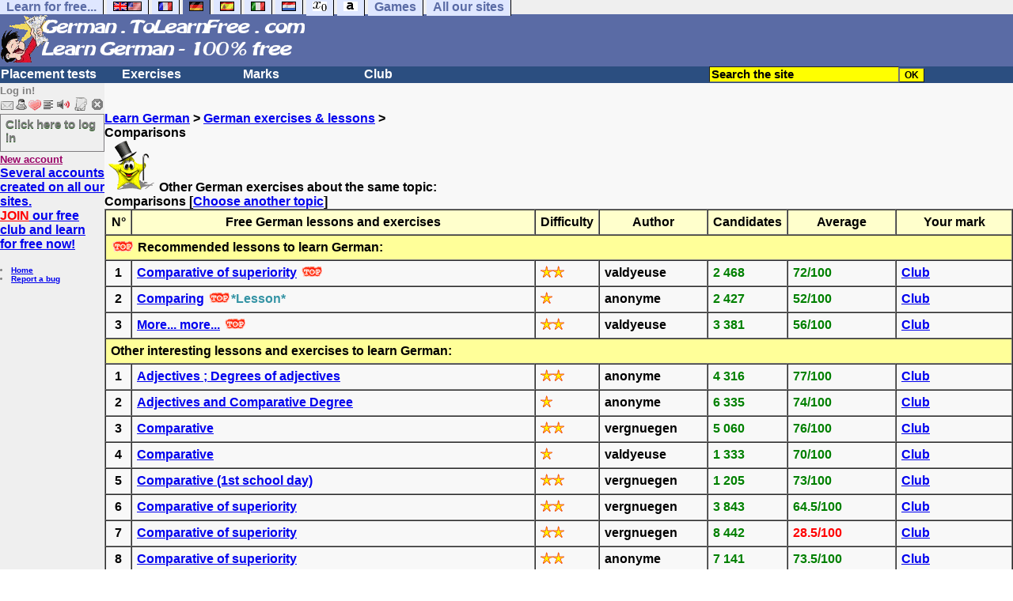

--- FILE ---
content_type: text/html; charset=ISO-8859-1
request_url: https://german.tolearnfree.com/cgi2/myexam/liaison.php?liaison=_comparaison_
body_size: 13386
content:
<!DOCTYPE html><html><HEAD><TITLE>Comparisons-German</TITLE><META name="description" content="German exercises: Comparisons"><meta charset="ISO-8859-1"><meta http-equiv="Content-Language" content="en"><meta name="robots" content="index, follow"><meta name="author" content="Laurent Camus"><meta name="copyright" content="copyright Laurent Camus"><link href="https://plus.google.com/113662910691697681761" rel="publisher" /><LINK REL="SHORTCUT ICON" HREF="https://www.anglaisfacile.com/favicon.ico"><SCRIPT>function EcritCookie3(nom, valeur, expire, chemin, domaine, secure) {document.cookie = nom + "=" + escape(valeur) + ( (expire) ? ";expires=" + expire.toGMTString() : "") + ( (chemin) ? ";path=" + chemin : "") + ( (domaine) ? ";domain=" + domaine : "") + ( (secure) ? ";secure" : "");} var date_exp = new Date ();date_exp.setTime (date_exp.getTime() + (60*60*24*30*1000));EcritCookie3("gomobile","d",date_exp);</SCRIPT><style type="text/css">
<!--
.myButton{height:40px;width:118px;background-color:transparent;border:1px solid #7f7d80;display:inline-block;cursor:pointer;color:#7f7d80;font-family:Arial;font-size:15px;padding:3px 6px;text-decoration:none;text-shadow:0 1px 0 #2f6627}.myButton:hover{background-color:#2a47bd}.myButton:active{position:relative;top:1px}
A:hover { background-color:#FFFF00 }BODY{PADDING-RIGHT:0px;PADDING-LEFT:0px;PADDING-BOTTOM:0px;MARGIN:0px;COLOR:#000;PADDING-TOP:0px;FONT-FAMILY:Verdana,Geneva,Arial,Helvetica,sans-serif;BACKGROUND-COLOR:#fff}IMG{BORDER-TOP-STYLE:none;BORDER-RIGHT-STYLE:none;BORDER-LEFT-STYLE:none;BORDER-BOTTOM-STYLE:none}#header{FONT-WEIGHT:normal;MARGIN:0px;COLOR:#5a6ba5;BACKGROUND-COLOR:#5a6ba5;TEXT-DECORATION:none}#header H1{FONT-WEIGHT:normal;MARGIN:0px;COLOR: #5a6ba5;BACKGROUND-COLOR:#5a6ba5;TEXT-DECORATION:none}#header H2{FONT-WEIGHT:normal;MARGIN:0px;COLOR: #5a6ba5;BACKGROUND-COLOR:#5a6ba5;TEXT-DECORATION:none}#header A{FONT-WEIGHT:normal;MARGIN:0px;COLOR: #5a6ba5;BACKGROUND-COLOR:#5a6ba5;TEXT-DECORATION:none}#header H1{PADDING-RIGHT:10px;PADDING-LEFT:10px;FONT-SIZE:2em;PADDING-BOTTOM:0px;PADDING-TOP:0px;LETTER-SPACING:0.2em}#header H2{PADDING-RIGHT:10px;PADDING-LEFT:10px;FONT-SIZE:1em;PADDING-BOTTOM:10px;PADDING-TOP:0px;LETTER-SPACING:0.1em}#navi H2{DISPLAY:none}#content H2{DISPLAY:none}#preview H2{DISPLAY:none}#contentsidebar H2{DISPLAY:none}#sidebar H2{DISPLAY:none}#footer H2{DISPLAY:none}#navi UL{PADDING-RIGHT:0px;PADDING-LEFT:0px;PADDING-BOTTOM:0em;MARGIN:0px;COLOR:#000;PADDING-TOP:0;LIST-STYLE-TYPE:none;BACKGROUND-COLOR:#efefef}#navi LI{DISPLAY:inline}#navi LI A{BORDER-RIGHT:#000 1px solid;PADDING-RIGHT:0.5em;BORDER-TOP:#000 1px solid;PADDING-LEFT:0.5em;PADDING-BOTTOM:0.2em;COLOR:#5a6ba5;PADDING-TOP:0.2em;BACKGROUND-COLOR:#dfe7ff;TEXT-DECORATION:none}#navi LI A.first{font-weight:bold}#navi LI A:hover{COLOR:#fff;BACKGROUND-COLOR:#5a6ba5}#navi LI A.selected{font-weight:bold;COLOR:#fff;BACKGROUND-COLOR:#5a6ba5}#sidebar{BORDER-RIGHT:#ddd 1px dotted;PADDING-RIGHT:0.5em;MARGIN-TOP:1em;DISPLAY:inline;PADDING-LEFT:0.5em;FLOAT:left;PADDING-BOTTOM:0em;WIDTH:15em;PADDING-TOP:0em}#contentsidebar{PADDING-RIGHT:1em;PADDING-LEFT:1em;PADDING-BOTTOM:1em;MARGIN-LEFT:240px;PADDING-TOP:1em}#content{PADDING-RIGHT:1em;PADDING-LEFT:1em;PADDING-BOTTOM:1em;PADDING-TOP:1em}#navig{BORDER-TOP:#e79810 1px solid;BACKGROUND:#2b4e80;COLOR:white;PADDING-TOP:3px;HEIGHT:20px}#navig FORM{DISPLAY:inline}#navig FORM INPUT{HEIGHT:14px}#navig A{COLOR:white}#navigRight{DISPLAY:inline;FONT-WEIGHT:bold;MARGIN-LEFT:300px}#search{BORDER-TOP-WIDTH:0px;PADDING-RIGHT:5px;DISPLAY:inline;PADDING-LEFT:30px;FONT-WEIGHT:bold;BORDER-LEFT-WIDTH:0px;BORDER-BOTTOM-WIDTH:0px;PADDING-BOTTOM:2px;MARGIN:8px;COLOR:#fff;PADDING-TOP:5px;HEIGHT:20px;BORDER-RIGHT-WIDTH:0px}#search A{COLOR:white}}.navracine{ font-weight:bold; letter-spacing:0px}#menu1,#menu1 ul{ padding:0; margin:0; list-style-type:none}#menu1 a{ display:block; width:150px; background:#2b4e80; padding:1px; color:white; text-decoration:none}#menu1 li{ float:left; padding-right:1px; border-bottom:solid 1px #2b4e80}#menu1 li ul { position:absolute; padding-top:1px; left:-999em; width:150px}#menu1 li:hover ul,#menu1 li.sfhover ul{left:auto}#menu1 li ul li a {background:#9CC;color:black;FONT-SIZE:1em;width:320px}#menu1 li a:hover {background:#9CC; color:black}#menu1 li ul li a:hover{background:yellow;color:black}span.spoiler{background:#E0E0E0;color:#E0E0E0}span.spoiler img{visibility:hidden}span.seespoiler{background:transparent;color:#000}span.seespoiler img{visibility:visible}#dhtmltooltip{position:absolute;width:350px;border:2px solid black;padding:2px;background-color:lightyellow;visibility:hidden;z-index:100;filter:progid:DXImageTransform.Microsoft.Shadow(color=gray,direction=135)}--></style><SCRIPT>
function MM_jumpMenu(targ,selObj,restore){ //v3.0
  eval(targ+".location='"+selObj.options[selObj.selectedIndex].value+"'");
  if (restore) selObj.selectedIndex=0;
}
function sfHover(){var e=document.getElementById("menu1").getElementsByTagName("LI");for(var t=0;t<e.length;t++){e[t].onmouseover=function(){this.className+=" sfhover"};e[t].onmouseout=function(){this.className=this.className.replace(new RegExp(" sfhover\\b"),"")}}}function bookmarksite(e,t){if(window.sidebar)window.sidebar.addPanel(e,t,"");else if(window.opera&&window.print){var n=document.createElement("a");n.setAttribute("href",t);n.setAttribute("title",e);n.setAttribute("rel","sidebar");n.click()}else if(document.all)window.external.AddFavorite(t,e)}if(window.attachEvent)window.attachEvent("onload",sfHover)

if(typeof tjsdisable=="undefined")
{
var dL=document;
var ns4=(dL.layers)? true:false;
var ns6=(dL.getElementById)? true:false; 
var ie4=(dL.all)? true:false; 
var ie5=(ie4 && ns6) ? true:false;
var vL=navigator.appVersion.toLowerCase();
X11=(vL.indexOf('x11') > -1);
Mac=(vL.indexOf('mac') > -1);
Agt=navigator.userAgent.toLowerCase()
Ope=(Agt.indexOf('ope') > -1);
Saf=(Agt.indexOf('safari') > -1);
var Click1=false;
var Click2=false;
var otherWindow='no';
var dE;
var s;
var slang='';

var target ='https://translate.google.com/?sl=de&op=translate&tl=en&text=';if (ns4){
window.captureEvents (Event.DRAGDROP | Event.DBLCLICK | Event.MOUSEUP | Event.KEYDOWN);
window.onDragDrop=nsGetInfo;
window.onDblClick=dClk;
window.onMouseUp=mUp;
window.onKeyUp=Key;
}else{
if (ie4||Ope||Saf) {dL.ondblclick=dClk;dL.onmouseup=mUp;dL.onkeyup=Key;}
else dL.addEventListener('dblclick', dClk, false); 
}
function Key(e)
{
var key=ns4?e.which:event.keyCode
if(event)if(event.target)if(event.target.tagName=='input') return true 
if (key==13) dClk(e)
return true;
} 
function mUp(e)
{
if (X11||Mac||Ope){
	if (Click1){Click2=true}
	else {Click1=true; setTimeout("Click1=false;",550);}
}
if (Click2) dClk(e)
return true;
}
function otherWin (hyper) {
hyper.target='otherWin';
if (s=='s'){ hyper.target=ie4?'_main':'_content'}
else{
otherWindow=window.open(hyper.href,'otherWin', 'channelmode=0,scrollbars,resizable,toolbar,width=750,height=632');
if(ie5 || ns4) otherWindow.focus(); 
return false
}
return true
}
}
function letsgo(w) {
if (!w) w="";
if (w!=""){Click2=false;
var l=(slang)?';slang='+slang:'';slang=null
if (dL.f){dL.f.w.value=w;dL.f.submit();}
else{window.open(target+l+encodeURI(w),'letsgo', 'scrollbars,resizable,width=750,height=632,left=0,top=0,screenx=0,screeny=0')}
}
}
function fnGetInfo() {
cursorToCopy();
letsgo(event.dataTransfer.getData("Text"));
}
function dClk(e) {
Click2=true;
var str=null;
if (dL.getSelection) str=dL.getSelection();
else if (dL.selection && dL.selection.createRange)
{
	var range=dL.selection.createRange();
	if (range) str=range.text;
}


if (!str) if (Saf) str=getSelection(); 
if (!str && Ope) {window.open('/trans.php','otherWin', 'scrollbars,resizable,width=750,height=632');Ope=false}
letsgo(str);
return true;
}
function nsGetInfo(e) {
dL.f.w.value=e.data; 
return false;
}
function cursorToCopy() {
event.returnValue=false; 
event.dataTransfer.dropEffect="copy"; 
}
function searchURL(q, d){return '';}
function searchExt(q, d){return '';}
function set_eng_pref(){
eID=1;if (!(dE)) get_pref();if (dE) {eID=dE.selectedIndex};siteID=dE.options[eID].value;set_pref(eID);return siteID;}


function afficher(layer) {if (document.getElementById(layer).style.display == "block"){document.getElementById(layer).style.display="none";} else {document.getElementById(layer).style.display ="block";}}
function lirecetextrait()
{

var dir='en';
d_lnk=document; 
var text=unescape(d_lnk.selection ? d_lnk.selection.createRange().text : (d_lnk.getSelection?d_lnk.getSelection():'')); var text = encodeURI(text);
if(text.length == 0){alert("Our robot can read out all the words you highlight. Please highlight words or sentences and click on this button. The robot will appear in a popup."); return; }


if(text.length >= 1000){ text = text.substring(0,999); } 
window.open('http://text-to-speech.imtranslator.net/speech.asp?url=WMlnk&dir=de&text=' + text).focus(); return;


}

function traduirecetextrait()
{
d_lnk=document; 

var text=unescape(d_lnk.selection ? d_lnk.selection.createRange().text : (d_lnk.getSelection?d_lnk.getSelection():'')); 
if(text.length == 0){alert("To translate a word or a sentence, please highlight this text with your mouse, and click on this button. The translation will appear in a popup."); return; }

window.open('https://translate.google.com/?sl=de&op=translate&tl=en&text=' + text).focus(); return;
}



function sedeconnecter()
{
var answer = confirm("Do you really want to log out?")
	if (answer)
{
window.location.replace("/logout.php");
	}
	else{
return; 
	}

}
</SCRIPT>
<script type="text/javascript" src="https://cache.consentframework.com/js/pa/27147/c/ijWZ4/stub" charset="utf-8"></script><script type="text/javascript" src="https://choices.consentframework.com/js/pa/27147/c/ijWZ4/cmp" charset="utf-8" async></script>
</HEAD>
<body text="#000000" leftmargin="0" topmargin="0" marginwidth="0" marginheight="0" bgcolor="#F8F8F8"><a name="mytop"></a><!--PageHeaderFmt-->
<DIV id=navi>
<UL>
<LI><A class=first href="/free-educational-sites.php" onMouseover="ddrivetip('Our free educational sites')"; onMouseout="hideddrivetip()">Learn for free...</A> 
<LI><A class=first href="//www.tolearnenglish.com/" onMouseover="ddrivetip('Learn English for free')"; onMouseout="hideddrivetip()"><IMG SRC=//www.anglaisfacile.com/images/drapeaux/uk.gif BORDER=0 HEIGHT=12 WIDTH=18><IMG SRC=//www.anglaisfacile.com/images/drapeaux/us.gif BORDER=0 HEIGHT=12 WIDTH=18></A>
<LI><A class=first href="//www.tolearnfrench.com/" onMouseover="ddrivetip('Learn French for free')"; onMouseout="hideddrivetip()"><IMG SRC=//www.anglaisfacile.com/drapfr2.gif BORDER=0 HEIGHT=12 WIDTH=18></A> 
<LI><A class=selected href="http://german.tolearnfree.com/" onMouseover="ddrivetip('Learn German for free')"; onMouseout="hideddrivetip()"><IMG SRC=//www.anglaisfacile.com/images/drapeaux/de.gif BORDER=0 HEIGHT=12 WIDTH=18></A>
<LI><A class=first href="http://spanish.tolearnfree.com/" onMouseover="ddrivetip('Learn Spanish for free')"; onMouseout="hideddrivetip()"><IMG SRC=//www.anglaisfacile.com/images/drapeaux/es.gif BORDER=0 HEIGHT=12 WIDTH=18></A> 
<LI><A class=first href="http://italian.tolearnfree.com/" onMouseover="ddrivetip('Learn Italian for free')"; onMouseout="hideddrivetip()"><IMG SRC=//www.anglaisfacile.com/images/drapeaux/it.gif BORDER=0 HEIGHT=12 WIDTH=18></A>
<LI><A class=first href="http://dutch.tolearnfree.com/" onMouseover="ddrivetip('Learn Dutch for free')"; onMouseout="hideddrivetip()"><IMG SRC=//www.anglaisfacile.com/images/drapeaux/nl.gif BORDER=0 HEIGHT=12 WIDTH=18></A>
<LI><A class=first href="http://maths.tolearnfree.com/" onMouseover="ddrivetip('Learn Maths for free')"; onMouseout="hideddrivetip()"><IMG SRC=//www.anglaisfacile.com/images/drapeaux/maths2.png BORDER=0 HEIGHT=12 WIDTH=18></A> 
<LI><A class=first href="http://typing.tolearnfree.com/" onMouseover="ddrivetip('Learn typing for free')"; onMouseout="hideddrivetip()"><IMG SRC=//www.anglaisfacile.com/free/images/logoclavier.gif BORDER=0 HEIGHT=12 WIDTH=18></A>
<LI><A class=first href="http://games.tolearnfree.com/" onMouseover="ddrivetip('High-quality games')"; onMouseout="hideddrivetip()">Games</A>
<LI><A class=first href="/free-educational-sites.php" onMouseover="ddrivetip('Our free educational sites')"; onMouseout="hideddrivetip()">All our sites</A></UL></DIV></DIV><table width="100%"  border="0" cellspacing="0" cellpadding="0">
<tr bgcolor="#5a6ba5">
<td width="42%"><A HREF=/index.php><img src="/newlogotest2.gif" ALT="Learn german 100% free" TITLE="german" border="0" HEIGHT="62" WIDTH="385"></A></td> <td width="58%"><script type="text/javascript"><!--
google_ad_client = "pub-2783316823351738";
/* 468x60, 29/10/08 */
google_ad_slot = "8273782964";
google_ad_width = 468;
google_ad_height = 60;
//-->
</script>
<script type="text/javascript"
src="http://pagead2.googlesyndication.com/pagead/show_ads.js">
</script></td></tr></table>
<!--/PageHeaderFmt--><!--PageLeftFmt-->

<table width="100%"  border="0" cellspacing="0" cellpadding="0">
<tr bgcolor="#2b4e80"><td width="70%"><B><div class=navracine><ul id=menu1><li><a href=/german-placement-tests.php>Placement tests</a><ul></ul><li><a href=/free-german-lessons/>Exercises</a><ul></ul><li><a href=/correspondants/monlivret.php>Marks</a><ul></ul><li><a href=/correspondants/membres.php>Club</a><ul></ul></DIV></td><td width="30%"><B><FONT COLOR=WHITE><FORM method="GET" action="/correspondants/google.php">
<INPUT TYPE=text style="background-color: #FFFF00; color: #000000; font-weight: bold; border-width: 1px; font-size:11pt" VALUE="Search the site" name="q" size="25" maxlength="255" onFocus="this.value=''"><INPUT type=submit style="background-color: #FFFF00; color: #000000; font-weight: bold; border-width: 1px; font-size:9pt" value="OK">
</td></tr></FORM></table>
<TABLE cellSpacing=0 cellPadding=0 width='100%' border=0><TR>
<TD vAlign=top align=left width=176 bgColor=#efefef><FONT SIZE=2><B><FONT COLOR="GRAY">Log in!<FONT COLOR="BLACK"></FONT SIZE=2><FONT SIZE=1><B><BR><IMG SRC=//www.anglaisfacile.com/labarrenon.gif usemap="#Mapbarreconnecte" WIDTH=130 HEIGHT=17></FONT SIZE>
<map name="Mapbarreconnecte" id="Mapbarreconnecte"><area shape="rect" coords="1,1,19,15" href="javascript:alert('Log in to read your messages');" TITLE="Log in: My messages"/><area shape="rect" coords="20,1,34,15" href="javascript:alert('Log in to access your account');" TITLE="Log in: My account"/><area shape="rect" coords="36,0,53,16" href="/correspondants/favoris.php?fichier=" TITLE="Available:Quick access/Favorites"/><area shape="rect" coords="53,1,69,16" href="javascript:traduirecetextrait();" TITLE="Available:translate this text"/>
<area shape="rect" coords="68,1,90,17" href="javascript:lirecetextrait();" TITLE="Available: read out that text"/>
<area shape="rect" coords="92,-1,110,18" href="javascript:alert('Please log in to add a test');" TITLE="Log in: Add a test"/>
<area shape="rect" coords="112,0,128,16" href="javascript:alert('This button will enable you to log out.');" TITLE="Log in: button to log out."/></map>
<BR><a href="https://german.tolearnfree.com/login.php" class="myButton">Click here to log in</a><BR><A HREF="/correspondants/eclair.php"><FONT COLOR=#990066>New account</FONT><BR><B><FONT SIZE=3><A HREF="/correspondants/eclair.php">Several accounts created on all our sites.<br><font color="RED">JOIN</font> our free club and learn for free now!<BR></FONT SIZE></A></FORM><BR><font face="Verdana, Arial, Helvetica, sans-serif" size="1">
<LI><A class=wikilink href="/">Home</A> 
<LI><a href="/probleme.php">Report a bug</a></form> <BR></LI><BR><EM>
<font color="#FF0080"></a><br></font></font><font face="Verdana, Arial, Helvetica, sans-serif" size="2"><b><font size="1">&nbsp;</font></b></font><font size="1" face="Verdana, Arial, Helvetica, sans-serif"><font color="#FF0000"><b><b><font size="2"><br>
</EM>

</TD><TD vAlign=top align=left width=16 bgColor=#dedeff></TD><TD vAlign=top align=left width="100%" bgColor="#F8F8F8">
<DIV align=left><BR><BR><B><SPAN class=datetext><B><!-- startprint --><main><article>
<script async data-cmp-src="https://pagead2.googlesyndication.com/pagead/js/adsbygoogle.js"></script><A HREF=/>Learn German</A> > <A HREF=/free-german-lessons/>German exercises & lessons</A> > <BR>Comparisons<BR><IMG SRC="//www.anglaisfacile.com/cgi2/myexam/ensavoirplus.gif"> Other German exercises about the same topic: <FONT SIZE=3><BR>Comparisons</FONT> [<A HREF="?liaison=changer">Choose another topic</A>]<table width="100%"  border="1" cellspacing="0" cellpadding="6">
<tr bgcolor="#FFFFCC">
<td width="3%"><div align="center"><b>N&deg;</b></div></td>
<td width="45%"><div align="center"><b>Free German lessons and exercises</b></div></td>
<td width="7%"><div align="center"><b>Difficulty</b></div></td>
<td width="12%"><div align="center"><b>Author</b></div></td>
<td width="8%"><div align="center"><b>Candidates</b></div></td>
<td width="12%"><div align="center"><b>Average</b></div></td>
<td width="13%"><div align="center"><b>Your mark</b></div></td>
</tr> <tr bgcolor="#FFFF99"><td colspan="7"><B><IMG SRC=//www.anglaisfacile.com/free/images/top.gif> Recommended lessons to learn German: </td></tr>
<tr>
<td><CENTER>1</CENTER></td>
<td><B><A HREF=/free-german-lessons/free-german-exercise-124274.php onMouseover="ddrivetip('Dein neuer Freund sieht __ aus als du. (alt) Die Eltern zu den Kindern : &amp;quot;Seid bitte __ ! &amp;quot; (ruhig) Mein Bruder braucht __ Schlaf als ich. (wenig) Fisch schmeckt hier __ als Fleisch. (gut) I...')"; onMouseout="hideddrivetip()">Comparative of superiority</A> <IMG SRC="//www.anglaisfacile.com/free/images/top.gif" WIDTH=30 HEIGHT=13 BORDER=0></td>
<td><IMG SRC=//www.anglaisfacile.com/etoile.gif WIDTH=15 HEIGHT=15><IMG SRC=//www.anglaisfacile.com/etoile.gif WIDTH=15 HEIGHT=15></td>
<td>valdyeuse</td>
<td><FONT COLOR=GREEN>2 468</FONT COLOR></td>
<td><FONT COLOR=green>72/100</FONT COLOR></td>
<TD><A HREF=/correspondants/why.php>Club</A></TD></tr>
<tr>
<td><CENTER>2</CENTER></td>
<td><B><A HREF=/free-german-lessons/free-german-exercise-123787.php onMouseover="ddrivetip('Comparatifs en allemand &nbsp; &nbsp; +: Add &amp;ndash;er&nbsp;to the adjective. Sie ist kleiner als ich.&nbsp; More? Der Film hat mehr Erfolg als gedacht. = Le film a plus de succ&egrave;s que pr&eacute;vu. &nbsp; [der Erfolg = le succ&egrave;s / g...')"; onMouseout="hideddrivetip()">Comparing</A> <IMG SRC="//www.anglaisfacile.com/free/images/top.gif" WIDTH=30 HEIGHT=13 BORDER=0><FONT COLOR=#3594A5>*Lesson*</FONT COLOR></td>
<td><IMG SRC=//www.anglaisfacile.com/etoile.gif WIDTH=15 HEIGHT=15></td>
<td>anonyme</td>
<td><FONT COLOR=GREEN>2 427</FONT COLOR></td>
<td><FONT COLOR=green>52/100</FONT COLOR></td>
<TD><A HREF=/correspondants/why.php>Club</A></TD></tr>
<tr>
<td><CENTER>3</CENTER></td>
<td><B><A HREF=/free-german-lessons/free-german-exercise-124916.php onMouseover="ddrivetip('Mein Freund f&auml;hrt schnell. Er wird gef&auml;hrlich! Je __ mein Freund f&auml;hrt, desto __ wird er. Das Buch ist spannend. Wir lesen es gern.Je __ das Buch ist, desto __ lesen wir es. Meine Schwester verdient v...')"; onMouseout="hideddrivetip()">More... more...</A> <IMG SRC="//www.anglaisfacile.com/free/images/top.gif" WIDTH=30 HEIGHT=13 BORDER=0></td>
<td><IMG SRC=//www.anglaisfacile.com/etoile.gif WIDTH=15 HEIGHT=15><IMG SRC=//www.anglaisfacile.com/etoile.gif WIDTH=15 HEIGHT=15></td>
<td>valdyeuse</td>
<td><FONT COLOR=GREEN>3 381</FONT COLOR></td>
<td><FONT COLOR=green>56/100</FONT COLOR></td>
<TD><A HREF=/correspondants/why.php>Club</A></TD></tr><tr bgcolor="#FFFF99"><td colspan="7"><B>Other interesting lessons and exercises to learn German:</td></tr><tr>
<td><CENTER>1</CENTER></td>
<td><B><A HREF=/free-german-lessons/free-german-exercise-9524.php onMouseover="ddrivetip('  Degrees of adjectives   {14788.gif} Some comparative adjectives have an irregular form Exemple : gut, besser, am besten viel, mehr, am meisten nah, näher, am nächsten   {14788.gif} Some adjectives d...')"; onMouseout="hideddrivetip()">Adjectives ; Degrees of adjectives</A> </td>
<td><IMG SRC=//www.anglaisfacile.com/etoile.gif WIDTH=15 HEIGHT=15><IMG SRC=//www.anglaisfacile.com/etoile.gif WIDTH=15 HEIGHT=15></td>
<td>anonyme</td>
<td><FONT COLOR=GREEN>4 316</FONT COLOR></td>
<td><FONT COLOR=green>77/100</FONT COLOR></td>
<TD><A HREF=/correspondants/why.php>Club</A></TD></tr><tr>
<td><CENTER>2</CENTER></td>
<td><B><A HREF=/free-german-lessons/free-german-exercise-81114.php onMouseover="ddrivetip('Exemples : schön    schön   +   er    =    schönerklein    (petit/e)        =   klein      +  er     =    kleiner Mein Bruder ist __ (klein) als meine Schwester. Wenn ihr die Musik noch __ (laut) mach...')"; onMouseout="hideddrivetip()">Adjectives and Comparative Degree</A> </td>
<td><IMG SRC=//www.anglaisfacile.com/etoile.gif WIDTH=15 HEIGHT=15></td>
<td>anonyme</td>
<td><FONT COLOR=GREEN>6 335</FONT COLOR></td>
<td><FONT COLOR=green>74/100</FONT COLOR></td>
<TD><A HREF=/correspondants/why.php>Club</A></TD></tr><tr>
<td><CENTER>3</CENTER></td>
<td><B><A HREF=/free-german-lessons/free-german-exercise-57514.php onMouseover="ddrivetip('(groß) Claudia ist __ als ihr Bruder. (schwer) Für deutsche Schüler ist Französisch __ als Englisch . (teuer) Ein Haus in der Stadt ist __ als ein Haus auf dem Land. (lustig) Einen Film anzuschauen is...')"; onMouseout="hideddrivetip()">Comparative</A> </td>
<td><IMG SRC=//www.anglaisfacile.com/etoile.gif WIDTH=15 HEIGHT=15><IMG SRC=//www.anglaisfacile.com/etoile.gif WIDTH=15 HEIGHT=15></td>
<td>vergnuegen</td>
<td><FONT COLOR=GREEN>5 060</FONT COLOR></td>
<td><FONT COLOR=green>76/100</FONT COLOR></td>
<TD><A HREF=/correspondants/why.php>Club</A></TD></tr><tr>
<td><CENTER>4</CENTER></td>
<td><B><A HREF=/free-german-lessons/free-german-exercise-110757.php onMouseover="ddrivetip('Find the comparative. Deine Schwester sieht __ als du aus. (alt) Fisch schmeckt hier __ als Fleisch. (gut) Mein Bruder braucht __ Schlaf als ich. (wenig) Ich gehe __ ins Kino als ins Konzert. (gern) I...')"; onMouseout="hideddrivetip()">Comparative</A> </td>
<td><IMG SRC=//www.anglaisfacile.com/etoile.gif WIDTH=15 HEIGHT=15></td>
<td>valdyeuse</td>
<td><FONT COLOR=GREEN>1 333</FONT COLOR></td>
<td><FONT COLOR=green>70/100</FONT COLOR></td>
<TD><A HREF=/correspondants/why.php>Club</A></TD></tr><tr>
<td><CENTER>5</CENTER></td>
<td><B><A HREF=/free-german-lessons/free-german-exercise-100517.php onMouseover="ddrivetip('Der erste Schultag ist oft __ (wichtig) als ein Geburtstag. Die Kinder sind __ (aufgeregt) als ihre Eltern. Sie schlafen in dieser Nacht __ (schlecht) als ihre Geschwister. Am Morgen müssen sie __ (fr...')"; onMouseout="hideddrivetip()">Comparative (1st school day)</A> </td>
<td><IMG SRC=//www.anglaisfacile.com/etoile.gif WIDTH=15 HEIGHT=15><IMG SRC=//www.anglaisfacile.com/etoile.gif WIDTH=15 HEIGHT=15></td>
<td>vergnuegen</td>
<td><FONT COLOR=GREEN>1 205</FONT COLOR></td>
<td><FONT COLOR=green>73/100</FONT COLOR></td>
<TD><A HREF=/correspondants/why.php>Club</A></TD></tr><tr>
<td><CENTER>6</CENTER></td>
<td><B><A HREF=/free-german-lessons/free-german-exercise-62676.php onMouseover="ddrivetip('  Warum glaubst du, dass Christine __ ist als du? (schön) Na los, du Schnecke, ich bin sowieso __ als du! (schnell) Ich mag Paul gern. Er ist viel __ als sein Bruder. (aufmerksam) Prinz ist ein guter ...')"; onMouseout="hideddrivetip()">Comparative of superiority</A> </td>
<td><IMG SRC=//www.anglaisfacile.com/etoile.gif WIDTH=15 HEIGHT=15><IMG SRC=//www.anglaisfacile.com/etoile.gif WIDTH=15 HEIGHT=15></td>
<td>vergnuegen</td>
<td><FONT COLOR=GREEN>3 843</FONT COLOR></td>
<td><FONT COLOR=green>64.5/100</FONT COLOR></td>
<TD><A HREF=/correspondants/why.php>Club</A></TD></tr><tr>
<td><CENTER>7</CENTER></td>
<td><B><A HREF=/free-german-lessons/free-german-exercise-66840.php onMouseover="ddrivetip('  Ich glaube, du hast __ Füße als ich. (groß) Gestern hatte ich eine __ Tasche als du heute. (schwer) Dir fällt auch keine __ Ausrede ein. (dumm) Wir haben noch nie eine __ Führung erlebt. (uninteress...')"; onMouseout="hideddrivetip()">Comparative of superiority</A> </td>
<td><IMG SRC=//www.anglaisfacile.com/etoile.gif WIDTH=15 HEIGHT=15><IMG SRC=//www.anglaisfacile.com/etoile.gif WIDTH=15 HEIGHT=15></td>
<td>vergnuegen</td>
<td><FONT COLOR=GREEN>8 442</FONT COLOR></td>
<td><FONT COLOR=RED>28.5/100</FONT COLOR></td>
<TD><A HREF=/correspondants/why.php>Club</A></TD></tr><tr>
<td><CENTER>8</CENTER></td>
<td><B><A HREF=/free-german-lessons/free-german-exercise-77847.php onMouseover="ddrivetip('Schreib bitte schnell! Gut, ich werde jetzt __ (schnell) schreiben, als bisher. Sprich bitte deutlich! Gern, ich werde jetzt __ (deutlich) sprechen, als vorher. Rechne bitte genau! Also schön, ich wer...')"; onMouseout="hideddrivetip()">Comparative of superiority</A> </td>
<td><IMG SRC=//www.anglaisfacile.com/etoile.gif WIDTH=15 HEIGHT=15><IMG SRC=//www.anglaisfacile.com/etoile.gif WIDTH=15 HEIGHT=15></td>
<td>anonyme</td>
<td><FONT COLOR=GREEN>7 141</FONT COLOR></td>
<td><FONT COLOR=green>73.5/100</FONT COLOR></td>
<TD><A HREF=/correspondants/why.php>Club</A></TD></tr><tr>
<td><CENTER>9</CENTER></td>
<td><B><A HREF=/free-german-lessons/free-german-exercise-22253.php onMouseover="ddrivetip('Ich finde amerikanische Pizzen (= gut) __ italienische. Schlafen ist für mich (+ wichtig) __ alles andere. In der Stadt findet man (+ leicht) __ Arbeit als auf dem Land. Frauen verdienen (gagner) (- v...')"; onMouseout="hideddrivetip()">Comparatives</A> </td>
<td><IMG SRC=//www.anglaisfacile.com/etoile.gif WIDTH=15 HEIGHT=15><IMG SRC=//www.anglaisfacile.com/etoile.gif WIDTH=15 HEIGHT=15></td>
<td>anonyme</td>
<td><FONT COLOR=PURPLE>101 581</FONT COLOR></td>
<td><FONT COLOR=green>72/100</FONT COLOR></td>
<TD><A HREF=/correspondants/why.php>Club</A></TD></tr><tr>
<td><CENTER>10</CENTER></td>
<td><B><A HREF=/free-german-lessons/free-german-exercise-34849.php onMouseover="ddrivetip('Comparatives + Der Nil ist __ als die Loire. (lang) Der Eiffelturm ist __ als der Kölner Dom. (hoch) Der Frosch wollte __ als der Ochse werden. (groß) Der Monat Januar ist gewöhnlich __ als der Monat ...')"; onMouseout="hideddrivetip()">Comparatives</A> </td>
<td><IMG SRC=//www.anglaisfacile.com/etoile.gif WIDTH=15 HEIGHT=15><IMG SRC=//www.anglaisfacile.com/etoile.gif WIDTH=15 HEIGHT=15></td>
<td>dada30400</td>
<td><FONT COLOR=BLUE>11 272</FONT COLOR></td>
<td><FONT COLOR=green>72.5/100</FONT COLOR></td>
<TD><A HREF=/correspondants/why.php>Club</A></TD></tr><tr>
<td><CENTER>11</CENTER></td>
<td><B><A HREF=/free-german-lessons/free-german-exercise-78900.php onMouseover="ddrivetip('Examples: Jutta ist so groß wie ihr Bruder (groß ist). Helmut ist so reich wie die Familie Krupp (reich ist). Du hast so viele Bonbons wie ich. OR : Bonbons hast Du so viel wie ich. Du quatschst so vi...')"; onMouseout="hideddrivetip()">Comparatives</A> </td>
<td><IMG SRC=//www.anglaisfacile.com/etoile.gif WIDTH=15 HEIGHT=15></td>
<td>anonyme</td>
<td><FONT COLOR=BLUE>14 909</FONT COLOR></td>
<td><FONT COLOR=green>75/100</FONT COLOR></td>
<TD><A HREF=/correspondants/why.php>Club</A></TD></tr><tr>
<td><CENTER>12</CENTER></td>
<td><B><A HREF=/free-german-lessons/free-german-exercise-95328.php onMouseover="ddrivetip('Fill in with the correct comparative. Paris ist __ (weit) Berlin. (+) Mein Geschenk ist __ (teuer) deins. (+) Der Park ist __ (grün) im Juli. (+) Das Essen im Restaurant ist __ (gut) in der Kantine. (...')"; onMouseout="hideddrivetip()">Comparatives</A> </td>
<td><IMG SRC=//www.anglaisfacile.com/etoile.gif WIDTH=15 HEIGHT=15><IMG SRC=//www.anglaisfacile.com/etoile.gif WIDTH=15 HEIGHT=15></td>
<td>anonyme</td>
<td><FONT COLOR=GREEN>2 985</FONT COLOR></td>
<td><FONT COLOR=green>55/100</FONT COLOR></td>
<TD><A HREF=/correspondants/why.php>Club</A></TD></tr><tr>
<td><CENTER>13</CENTER></td>
<td><B><A HREF=/free-german-lessons/free-german-exercise-96952.php onMouseover="ddrivetip('Schlafen ist für mich __ (wichtig) als alles andere. In der Stadt findet man __ (leicht) Arbeit als auf dem Land. Ich finde amerikanische Pizzen __ (gut) als italienische. Ich kann dich nicht sehen. —...')"; onMouseout="hideddrivetip()">Comparatives +</A> </td>
<td><IMG SRC=//www.anglaisfacile.com/etoile.gif WIDTH=15 HEIGHT=15></td>
<td>anonyme</td>
<td><FONT COLOR=GREEN>2 875</FONT COLOR></td>
<td><FONT COLOR=green>75.5/100</FONT COLOR></td>
<TD><A HREF=/correspondants/why.php>Club</A></TD></tr><tr>
<td><CENTER>14</CENTER></td>
<td><B><A HREF=/free-german-lessons/free-german-exercise-98871.php onMouseover="ddrivetip('Das Fenster ist __ als die Tür. [breit] Der Ball ist __ als die Kugel. [dick] Dieser Schüler ist __ als sein Bruder. [fleißig] Kuchen schmeckt __ als Brot. [gut] Ich esse __ Nachtisch als Suppe! [gern...')"; onMouseout="hideddrivetip()">Comparatives of superiority</A> </td>
<td><IMG SRC=//www.anglaisfacile.com/etoile.gif WIDTH=15 HEIGHT=15></td>
<td>valdyeuse</td>
<td><FONT COLOR=GREEN>1 430</FONT COLOR></td>
<td><FONT COLOR=green>82.5/100</FONT COLOR></td>
<TD><A HREF=/correspondants/why.php>Club</A></TD></tr><tr>
<td><CENTER>15</CENTER></td>
<td><B><A HREF=/free-german-lessons/free-german-exercise-99723.php onMouseover="ddrivetip('Meine Mutter ist __ reich wie meine Cousine Clara. Wer ist der __ Mann der Welt ? Meine Cousine Clara ist so __ wie ich. Mein Wasser ist __. Mein Test war __ als deiner. Ich schwimme am __ im Meer. Du...')"; onMouseout="hideddrivetip()">Comparatives/Superlatives</A> </td>
<td><IMG SRC=//www.anglaisfacile.com/etoile.gif WIDTH=15 HEIGHT=15></td>
<td>anonyme</td>
<td><FONT COLOR=BLUE>22 065</FONT COLOR></td>
<td><FONT COLOR=green>70.5/100</FONT COLOR></td>
<TD><A HREF=/correspondants/why.php>Club</A></TD></tr><tr>
<td><CENTER>16</CENTER></td>
<td><B><A HREF=/free-german-lessons/free-german-exercise-89877.php onMouseover="ddrivetip('Heike hat sich ein schönes Kleid gekauft. Im nächsten Laden erblickt sie ein noch __ Kleid. Sollte sie es sich auch kaufen? Der Gepard ist das __ Landtier unserer Erde. Er kann bis 112 km/h schnell re...')"; onMouseout="hideddrivetip()">Comparing</A> </td>
<td><IMG SRC=//www.anglaisfacile.com/etoile.gif WIDTH=15 HEIGHT=15></td>
<td>sannchi</td>
<td><FONT COLOR=GREEN>1 173</FONT COLOR></td>
<td><FONT COLOR=green>50/100</FONT COLOR></td>
<TD><A HREF=/correspondants/why.php>Club</A></TD></tr><tr>
<td><CENTER>17</CENTER></td>
<td><B><A HREF=/free-german-lessons/free-german-exercise-101125.php onMouseover="ddrivetip('Kerstin ist __ (schnell) als Klaus. Dieses Kleid ist __ (teuer) als das andere. Brigitte kauft ein __ (klein) Auto als ihr Vater. Antonia hat eine __ (gut) Idee. Die Familie möchte noch __ (lange) ble...')"; onMouseout="hideddrivetip()">Comparing</A> </td>
<td><IMG SRC=//www.anglaisfacile.com/etoile.gif WIDTH=15 HEIGHT=15></td>
<td>vergnuegen</td>
<td><FONT COLOR=GREEN>2 423</FONT COLOR></td>
<td><FONT COLOR=green>71.5/100</FONT COLOR></td>
<TD><A HREF=/correspondants/why.php>Club</A></TD></tr><tr>
<td><CENTER>18</CENTER></td>
<td><B><A HREF=/free-german-lessons/free-german-exercise-111983.php onMouseover="ddrivetip('Ex. klein -> kleiner als Karl ist klein. Er ist kleiner als sein Bruder. Ex. warm -> wärmer als In Afrika ist es wärmer als in Europa. Benjamin ist (krank) als sein Bruder. __ Der Rock ist (kurz) als ...')"; onMouseout="hideddrivetip()">Comparing +</A> </td>
<td><IMG SRC=//www.anglaisfacile.com/etoile.gif WIDTH=15 HEIGHT=15><IMG SRC=//www.anglaisfacile.com/etoile.gif WIDTH=15 HEIGHT=15></td>
<td>arpeggia</td>
<td><FONT COLOR=GREEN>1 450</FONT COLOR></td>
<td><FONT COLOR=green>73.5/100</FONT COLOR></td>
<TD><A HREF=/correspondants/why.php>Club</A></TD></tr><tr>
<td><CENTER>19</CENTER></td>
<td><B><A HREF=/free-german-lessons/free-german-exercise-113000.php onMouseover="ddrivetip('Dieter ist groß, aber Florian ist noch __ als Dieter. Der BMW ist alt, aber der Volkswagen ist noch __. Clemens läuft schnell, aber Oliver läuft noch __. Die erste Lektion war lang, aber die zweite wa...')"; onMouseout="hideddrivetip()">Comparing +</A> </td>
<td><IMG SRC=//www.anglaisfacile.com/etoile.gif WIDTH=15 HEIGHT=15></td>
<td>valdyeuse</td>
<td>911</FONT COLOR></td>
<td><FONT COLOR=green>65/100</FONT COLOR></td>
<TD><A HREF=/correspondants/why.php>Club</A></TD></tr><tr>
<td><CENTER>20</CENTER></td>
<td><B><A HREF=/free-german-lessons/free-german-exercise-56291.php onMouseover="ddrivetip('Guillaume ist __ (+ klein) als Jordan. In einer Kleinstadt ist es __ (/ schmutzig) wie in einer Großstadt. Die Leute auf dem Land sind heute __ (= gestresst) wie die in einer Großstadt. Herr Chalain h...')"; onMouseout="hideddrivetip()">Comparison</A> </td>
<td><IMG SRC=//www.anglaisfacile.com/etoile.gif WIDTH=15 HEIGHT=15><IMG SRC=//www.anglaisfacile.com/etoile.gif WIDTH=15 HEIGHT=15></td>
<td>bikette329</td>
<td><FONT COLOR=BLUE>29 887</FONT COLOR></td>
<td><FONT COLOR=green>60/100</FONT COLOR></td>
<TD><A HREF=/correspondants/why.php>Club</A></TD></tr><tr>
<td><CENTER>21</CENTER></td>
<td><B><A HREF=/free-german-lessons/free-german-exercise-110070.php onMouseover="ddrivetip('Er will seine Mutter mitbringen? Das wäre ja noch __. Haben Sie dieses Kleid auch noch eine Nummer __ ? Kannst du bitte ein bisschen __ laufen? Wir verpassen sonst noch den Zug! Warum ist diese Karte ...')"; onMouseout="hideddrivetip()">Comparisons</A> </td>
<td><IMG SRC=//www.anglaisfacile.com/etoile.gif WIDTH=15 HEIGHT=15></td>
<td>vergnuegen</td>
<td><FONT COLOR=GREEN>1 657</FONT COLOR></td>
<td><FONT COLOR=green>63.5/100</FONT COLOR></td>
<TD><A HREF=/correspondants/why.php>Club</A></TD></tr><tr>
<td><CENTER>22</CENTER></td>
<td><B><A HREF=/free-german-lessons/free-german-exercise-44517.php onMouseover="ddrivetip('Ein Elefant ist __ eine Maus. (groß) Salat ist __ Pommes. (gesund) Die Pyramiden in Ägypten sind __ der Kölner Dom. (alt) Die Mona Lisa ist weltweit __ Madonna. (berühmt) Der MP3-Player ist __ der CD-...')"; onMouseout="hideddrivetip()">Comparisons</A> </td>
<td><IMG SRC=//www.anglaisfacile.com/etoile.gif WIDTH=15 HEIGHT=15><IMG SRC=//www.anglaisfacile.com/etoile.gif WIDTH=15 HEIGHT=15><IMG SRC=//www.anglaisfacile.com/etoile.gif WIDTH=15 HEIGHT=15></td>
<td>tati71</td>
<td><FONT COLOR=BLUE>10 157</FONT COLOR></td>
<td><FONT COLOR=RED>40.5/100</FONT COLOR></td>
<TD><A HREF=/correspondants/why.php>Club</A></TD></tr><tr>
<td><CENTER>23</CENTER></td>
<td><B><A HREF=/free-german-lessons/free-german-exercise-79739.php onMouseover="ddrivetip('__ die französischen Schüler nachmittags in die Schule gehen, bleiben die deutschen Schüler ab 14 Uhr meistens zu Hause. Der französische Schultag dauert in Frankreich also __ als in Deutschland. So h...')"; onMouseout="hideddrivetip()">Comparisons & oppositions: school systems</A> </td>
<td><IMG SRC=//www.anglaisfacile.com/etoile.gif WIDTH=15 HEIGHT=15><IMG SRC=//www.anglaisfacile.com/etoile.gif WIDTH=15 HEIGHT=15></td>
<td>anonyme</td>
<td><FONT COLOR=GREEN>2 418</FONT COLOR></td>
<td><FONT COLOR=RED>46.5/100</FONT COLOR></td>
<TD><A HREF=/correspondants/why.php>Club</A></TD></tr><tr>
<td><CENTER>24</CENTER></td>
<td><B><A HREF=/free-german-lessons/free-german-exercise-81134.php onMouseover="ddrivetip('   kalt froid/e kälter groß grand größer Draußen ist es __ (kalt) als im Haus. Meine Großmutter ist __ (alt) als meine Tante. Unsere Herbstferien sind __ (kurz) als im letzten Jahr. Ich würde gerne __...')"; onMouseout="hideddrivetip()">Comparisons (irregular)</A> </td>
<td><IMG SRC=//www.anglaisfacile.com/etoile.gif WIDTH=15 HEIGHT=15></td>
<td>anonyme</td>
<td><FONT COLOR=GREEN>4 640</FONT COLOR></td>
<td><FONT COLOR=green>83.5/100</FONT COLOR></td>
<TD><A HREF=/correspondants/why.php>Club</A></TD></tr><tr>
<td><CENTER>25</CENTER></td>
<td><B><A HREF=/free-german-lessons/free-german-exercise-79062.php onMouseover="ddrivetip('Das französische Bier schmeckt nicht so gut wie das deutsche.       Franziska schwimmt weniger gut als Mark Spitz. (+ Elle correspond mot à mot au français)           Franziska nage moins bien que Mar...')"; onMouseout="hideddrivetip()">Comparisons (less... than...)</A> </td>
<td><IMG SRC=//www.anglaisfacile.com/etoile.gif WIDTH=15 HEIGHT=15></td>
<td>anonyme</td>
<td><FONT COLOR=GREEN>8 604</FONT COLOR></td>
<td><FONT COLOR=green>67.5/100</FONT COLOR></td>
<TD><A HREF=/correspondants/why.php>Club</A></TD></tr><tr>
<td><CENTER>26</CENTER></td>
<td><B><A HREF=/free-german-lessons/free-german-exercise-7605.php onMouseover="ddrivetip('Er ist kleiner als sein Bruder.   Ein Elefant ist dick / eine Maus. => __. Malika ist sportlich / Martin. => __. Physik ist schwierig / Musik. => __. Ein Porsche fährt schnell / ein Twingo. => __. Jan...')"; onMouseout="hideddrivetip()">Comparisons +</A> </td>
<td><IMG SRC=//www.anglaisfacile.com/etoile.gif WIDTH=15 HEIGHT=15></td>
<td>anonyme</td>
<td><FONT COLOR=BLUE>58 351</FONT COLOR></td>
<td><FONT COLOR=green>50/100</FONT COLOR></td>
<TD><A HREF=/correspondants/why.php>Club</A></TD></tr><tr>
<td><CENTER>27</CENTER></td>
<td><B><A HREF=/free-german-lessons/free-german-exercise-45051.php onMouseover="ddrivetip('Du bist lieber als Christine. (lieb) / Tu es plus gentil(le) que Christine.     Irregular gut => besser hoch => höher gern => lieber viel => mehr Ulrike ist __ (schön) als deine Cousine. Ist der Berli...')"; onMouseout="hideddrivetip()">Comparisons +</A> </td>
<td><IMG SRC=//www.anglaisfacile.com/etoile.gif WIDTH=15 HEIGHT=15><IMG SRC=//www.anglaisfacile.com/etoile.gif WIDTH=15 HEIGHT=15></td>
<td>dada30400</td>
<td><FONT COLOR=GREEN>7 172</FONT COLOR></td>
<td><FONT COLOR=green>74.5/100</FONT COLOR></td>
<TD><A HREF=/correspondants/why.php>Club</A></TD></tr><tr>
<td><CENTER>28</CENTER></td>
<td><B><A HREF=/free-german-lessons/free-german-exercise-115432.php onMouseover="ddrivetip('Luisa ist genauso schön __ ihre Schwester. Es ist besser, viel Wasser zu trinken __ zu viel Cola. Ich bin viel schlauer __ du. Karl mag lieber Fleisch __ Fisch. Du siehst ja genauso jung aus __ vor 5 ...')"; onMouseout="hideddrivetip()">Comparisons: als/wie</A> <IMG SRC="//www.anglaisfacile.com/free/images/top2.gif" WIDTH=20 HEIGHT=13 BORDER=0></td>
<td><IMG SRC=//www.anglaisfacile.com/etoile.gif WIDTH=15 HEIGHT=15><IMG SRC=//www.anglaisfacile.com/etoile.gif WIDTH=15 HEIGHT=15></td>
<td>arpeggia</td>
<td><FONT COLOR=GREEN>8 767</FONT COLOR></td>
<td><FONT COLOR=green>81.5/100</FONT COLOR></td>
<TD><A HREF=/correspondants/why.php>Club</A></TD></tr><tr>
<td><CENTER>29</CENTER></td>
<td><B><A HREF=/free-german-lessons/free-german-exercise-81181.php onMouseover="ddrivetip('Find the right declension Ich bin der __ Sohn meiner Mutter (alt). Ich bin vier Jahre __ als meine Schwester Anna (alt). Ich bin nicht so __ wie Anna (groß). Sie ist die __ von allen in unserer Famili...')"; onMouseout="hideddrivetip()">Declension : Adjectives</A> </td>
<td><IMG SRC=//www.anglaisfacile.com/etoile.gif WIDTH=15 HEIGHT=15><IMG SRC=//www.anglaisfacile.com/etoile.gif WIDTH=15 HEIGHT=15></td>
<td>anonyme</td>
<td><FONT COLOR=GREEN>2 350</FONT COLOR></td>
<td><FONT COLOR=green>52.5/100</FONT COLOR></td>
<TD><A HREF=/correspondants/why.php>Club</A></TD></tr><tr>
<td><CENTER>30</CENTER></td>
<td><B><A HREF=/free-german-lessons/free-german-exercise-78329.php onMouseover="ddrivetip('Find the superlative. [groß] Das ist das __ Zimmer unseres Hauses. [treu] Der Hund ist das __ Tier. [hoch] Das ist der __ Baum des Gartens. [gut] Ich ziehe mein __ Kleid an. [leicht] Du machst die __ ...')"; onMouseout="hideddrivetip()">Superlative Adjectives</A> </td>
<td><IMG SRC=//www.anglaisfacile.com/etoile.gif WIDTH=15 HEIGHT=15></td>
<td>valdyeuse</td>
<td><FONT COLOR=BLUE>11 490</FONT COLOR></td>
<td><FONT COLOR=RED>42.5/100</FONT COLOR></td>
<TD><A HREF=/correspondants/why.php>Club</A></TD></tr><tr>
<td><CENTER>31</CENTER></td>
<td><B><A HREF=/free-german-lessons/free-german-exercise-74056.php onMouseover="ddrivetip('Ich sah das __ (hoch) Gebirge Europas. Wir werden das __ (alt) Denkmal der Stadt besichtigen. Die __ (gut) Physiknote der Klasse ist meine. Wir fuhren zu der __ (prächtig) Stadt des Landes. Der __ (st...')"; onMouseout="hideddrivetip()">Superlatives</A> </td>
<td><IMG SRC=//www.anglaisfacile.com/etoile.gif WIDTH=15 HEIGHT=15></td>
<td>anonyme</td>
<td><FONT COLOR=GREEN>5 262</FONT COLOR></td>
<td><FONT COLOR=RED>45.5/100</FONT COLOR></td>
<TD><A HREF=/correspondants/why.php>Club</A></TD></tr><tr>
<td><CENTER>32</CENTER></td>
<td><B><A HREF=/free-german-lessons/free-german-exercise-94197.php onMouseover="ddrivetip('Du befindest dich immer in den __ (unmöglich) Situationen. Das ist der __ (vernünftig) Vorschlag. Ich fuhr mit dem __ (voll) Bus des Tages. Du bist der __ (ängstlich) Junge, den ich kenne. Ich habe nu...')"; onMouseout="hideddrivetip()">Superlatives</A> </td>
<td><IMG SRC=//www.anglaisfacile.com/etoile.gif WIDTH=15 HEIGHT=15><IMG SRC=//www.anglaisfacile.com/etoile.gif WIDTH=15 HEIGHT=15></td>
<td>anonyme</td>
<td><FONT COLOR=GREEN>5 853</FONT COLOR></td>
<td><FONT COLOR=RED>47/100</FONT COLOR></td>
<TD><A HREF=/correspondants/why.php>Club</A></TD></tr><tr>
<td><CENTER>33</CENTER></td>
<td><B><A HREF=/free-german-lessons/free-german-exercise-95778.php onMouseover="ddrivetip('Läuft der Leopard von allen Raubtieren am __ ? Die Ameise ist bestimmt die __ Arbeiterin. Hat die Schnecke nicht das __ Wohnmobil der Welt ? Dieser Frosch ist der __ den ich je gesehen habe ! Diese Ku...')"; onMouseout="hideddrivetip()">Superlatives</A> <IMG SRC="//www.anglaisfacile.com/free/images/top2.gif" WIDTH=20 HEIGHT=13 BORDER=0></td>
<td><IMG SRC=//www.anglaisfacile.com/etoile.gif WIDTH=15 HEIGHT=15><IMG SRC=//www.anglaisfacile.com/etoile.gif WIDTH=15 HEIGHT=15></td>
<td>anonyme</td>
<td><FONT COLOR=GREEN>4 327</FONT COLOR></td>
<td><FONT COLOR=green>73.5/100</FONT COLOR></td>
<TD><A HREF=/correspondants/why.php>Club</A></TD></tr><tr>
<td><CENTER>34</CENTER></td>
<td><B><A HREF=/free-german-lessons/free-german-exercise-95821.php onMouseover="ddrivetip('Von allen Gästen fuhr Hans (bald) __ nach Hause. Nach der Schlägerei war Hans (böse) __ zugerichtet. Wenn nur (nah) __ Sonntag Bundestagswahl wäre... Von dem nettesten Kollegen wurde ihm (böse) __ mit...')"; onMouseout="hideddrivetip()">Superlatives</A> </td>
<td><IMG SRC=//www.anglaisfacile.com/etoile.gif WIDTH=15 HEIGHT=15><IMG SRC=//www.anglaisfacile.com/etoile.gif WIDTH=15 HEIGHT=15></td>
<td>anonyme</td>
<td><FONT COLOR=GREEN>1 900</FONT COLOR></td>
<td><FONT COLOR=green>56.5/100</FONT COLOR></td>
<TD><A HREF=/correspondants/why.php>Club</A></TD></tr><tr>
<td><CENTER>35</CENTER></td>
<td><B><A HREF=/free-german-lessons/free-german-exercise-113693.php onMouseover="ddrivetip('Dieses Haus ist das (hässlich) Gebäude im Viertel. __Cette maison est le bâtiment le plus laid du quartier.§Dieses Haus ist das (hässlich) Gebäude im Viertel. __ Jan hat die (gut) Klassenarbeit geschr...')"; onMouseout="hideddrivetip()">Superlatives</A> </td>
<td><IMG SRC=//www.anglaisfacile.com/etoile.gif WIDTH=15 HEIGHT=15><IMG SRC=//www.anglaisfacile.com/etoile.gif WIDTH=15 HEIGHT=15></td>
<td>arpeggia</td>
<td><FONT COLOR=GREEN>1 461</FONT COLOR></td>
<td><FONT COLOR=green>52/100</FONT COLOR></td>
<TD><A HREF=/correspondants/why.php>Club</A></TD></tr><tr>
<td><CENTER>36</CENTER></td>
<td><B><A HREF=/free-german-lessons/free-german-exercise-116722.php onMouseover="ddrivetip('[2+ALT=>] Die deutsche Bevölkerung ist die __ der Welt; allein in Japan leben noch mehr Senioren! [2+GUT=>] Die Rennfahrer J. Anquetil und R. Poulidor waren beide spitze; Letzterer wird aber bei den R...')"; onMouseout="hideddrivetip()">Superlatives</A> </td>
<td><IMG SRC=//www.anglaisfacile.com/etoile.gif WIDTH=15 HEIGHT=15><IMG SRC=//www.anglaisfacile.com/etoile.gif WIDTH=15 HEIGHT=15></td>
<td>jng</td>
<td>800</FONT COLOR></td>
<td><FONT COLOR=RED>40/100</FONT COLOR></td>
<TD><A HREF=/correspondants/why.php>Club</A></TD></tr></table></DIV><CENTER><BR><BR><BR><BR>Search our site<BR><div align="center"> <form method=GET action=/correspondants/google.php>
<input class="google_box" type=text name=q maxlength="50" SIZE=50 value="Comparisons">
<input type="submit" value="Find">
<input type=hidden name=domains value="https://german.tolearnfree.com">
<input type=hidden name=sitesearch value="german.tolearnfree.com" checked >
<input type=hidden name=meta value="lr=lang_en">
</form> 
</div><BR><A HREF="?liaison=changer">Choose another topic</A><BR><form>
<CENTER><input type=button value="Previous page" onclick="history.go(-1);"></CENTER>
</form><BR><DIV ALIGN=LEFT></FONT></article></main><!-- stopprint --><BR><BR><BR><BR><BR><CENTER>
<!-- Footer responsive -->
<ins class="adsbygoogle" style="display:block" data-ad-client="ca-pub-2783316823351738" data-ad-slot="4250064726" data-ad-format="auto"></ins><script>(adsbygoogle=window.adsbygoogle||[]).requestNonPersonalizedAds=1;(adsbygoogle = window.adsbygoogle || []).push({});</script></CENTER><BR><BR><BR></SPAN><BR></TD></TR></TABLE><table width="100%"  border="0" cellspacing="0" cellpadding="0"><tr bgcolor="#5a6ba5">
<TD><DIV ALIGN=RIGHT><B><FONT COLOR=WHITE>&nbsp;</td></tr></table>

<DIV id=navi>
<UL>
<LI><A class=first href="/free-educational-sites.php" onMouseover="ddrivetip('Our free educational sites')"; onMouseout="hideddrivetip()">Learn for free...</A> 
<LI><A class=first href="//www.tolearnenglish.com/" onMouseover="ddrivetip('Learn English for free')"; onMouseout="hideddrivetip()"><IMG SRC=//www.anglaisfacile.com/images/drapeaux/uk.gif BORDER=0 HEIGHT=12 WIDTH=18><IMG SRC=//www.anglaisfacile.com/images/drapeaux/us.gif BORDER=0 HEIGHT=12 WIDTH=18></A>
<LI><A class=first href="//www.tolearnfrench.com/" onMouseover="ddrivetip('Learn French for free')"; onMouseout="hideddrivetip()"><IMG SRC=//www.anglaisfacile.com/drapfr2.gif BORDER=0 HEIGHT=12 WIDTH=18></A> 
<LI><A class=selected href="https://german.tolearnfree.com/" onMouseover="ddrivetip('Learn German for free')"; onMouseout="hideddrivetip()"><IMG SRC=//www.anglaisfacile.com/images/drapeaux/de.gif BORDER=0 HEIGHT=12 WIDTH=18></A>
<LI><A class=first href="https://spanish.tolearnfree.com/" onMouseover="ddrivetip('Learn Spanish for free')"; onMouseout="hideddrivetip()"><IMG SRC=//www.anglaisfacile.com/images/drapeaux/es.gif BORDER=0 HEIGHT=12 WIDTH=18></A> 
<LI><A class=first href="https://italian.tolearnfree.com/" onMouseover="ddrivetip('Learn Italian for free')"; onMouseout="hideddrivetip()"><IMG SRC=//www.anglaisfacile.com/images/drapeaux/it.gif BORDER=0 HEIGHT=12 WIDTH=18></A>
<LI><A class=first href="https://dutch.tolearnfree.com/" onMouseover="ddrivetip('Learn Dutch for free')"; onMouseout="hideddrivetip()"><IMG SRC=//www.anglaisfacile.com/images/drapeaux/nl.gif BORDER=0 HEIGHT=12 WIDTH=18></A>
<LI><A class=first href="https://maths.tolearnfree.com/" onMouseover="ddrivetip('Learn Maths for free')"; onMouseout="hideddrivetip()"><IMG SRC=//www.anglaisfacile.com/images/drapeaux/maths2.png BORDER=0 HEIGHT=12 WIDTH=18></A> 
<LI><A class=first href="https://typing.tolearnfree.com/" onMouseover="ddrivetip('Learn typing for free')"; onMouseout="hideddrivetip()"><IMG SRC=//www.anglaisfacile.com/free/images/logoclavier.gif BORDER=0 HEIGHT=12 WIDTH=18></A>
<LI><A class=first href="https://games.tolearnfree.com/" onMouseover="ddrivetip('High-quality games')"; onMouseout="hideddrivetip()">Games</A>
<LI><A class=first href="/free-educational-sites.php" onMouseover="ddrivetip('Our free educational sites')"; onMouseout="hideddrivetip()">All our sites</A> 
</UL>
<DIV style="CLEAR: both"><!-- NEEDED for multi-column layout! -->

<DIV align=left style='background-color:#EFEFEF'><FONT SIZE=2 style="line-height : 2;"><B>
<BR><BR>> Useful: <A HREF=/feedbackg.php target=_blank>Contact us</A> | <A HREF=/cgi2/myexam/liaison.php?liaison=_top_ target=_blank>Best resources</A> | <A HREF=/cgi2/myexam/top200.php target=_blank>Most popular</A> | <A HREF=/lessons-and-exercises.php>All our lessons & exercises</A></p>> OUR OTHER FREE SITES: <A href="https://www.tolearnenglish.com" rel=nofollow target=_blank>Learn English</A> | <A href="https://www.tolearnfrench.com" rel=nofollow target=_blank>Learn French</A> | <A href="https://german.tolearnfree.com" rel=nofollow target=_blank>Learn German</A>  | <A href="https://spanish.tolearnfree.com" rel=nofollow target=_blank>Learn Spanish</A>  | <A href="https://italian.tolearnfree.com" rel=nofollow target=_blank>Learn Italian</A>  | <A href="https://dutch.tolearnfree.com" rel=nofollow target=_blank>Learn Dutch</A>   | <A href="https://maths.tolearnfree.com" rel=nofollow target=_blank>Learn maths</A>   | <A href="https://typing.tolearnfree.com" rel=nofollow target=_blank>Learn typing</A><BR><BR> 
> ABOUT THIS SITE: Copyright <A rel="author" href=//www.tolearnfree.com/whoami.php>Laurent Camus</A> - <a href="/feedbackg.php">Learn more / Help / Contact</a>  [<A HREF="/conditions.php">Terms of use</A>] [<A HREF="/internet-dangers.php">Safety tips</A>] [<A HREF=/cgi2/faq/voir.php?id=254 >Legal</A>] [<A HREF=/cgi2/faq/voir.php?id=250 >Cookies</A>] [<a href='javascript:Sddan.cmp.displayUI()'>Update your preferences</a>] <A HREF="/copyright.php">Do not copy or translate - site protected by an international copyright</A><a href="/nolinkf.php">.</a>
<FONT SIZE=2><div id="dhtmltooltip"></div></FONT>
<script type="text/javascript">
function ietruebody(){return document.compatMode&&document.compatMode!="BackCompat"?document.documentElement:document.body}function ddrivetip(e,t,n){if(ns6||ie){if(typeof n!="undefined")tipobj.style.width=n+"px";if(typeof t!="undefined"&&t!="")tipobj.style.backgroundColor=t;tipobj.innerHTML=e;enabletip=true;return false}}function positiontip(e){if(enabletip){var t=ns6?e.pageX:event.clientX+ietruebody().scrollLeft;var n=ns6?e.pageY:event.clientY+ietruebody().scrollTop;var r=ie&&!window.opera?ietruebody().clientWidth-event.clientX-offsetxpoint:window.innerWidth-e.clientX-offsetxpoint-20;var i=ie&&!window.opera?ietruebody().clientHeight-event.clientY-offsetypoint:window.innerHeight-e.clientY-offsetypoint-20;var s=offsetxpoint<0?offsetxpoint*-1:-1e3;if(r<tipobj.offsetWidth)tipobj.style.left=ie?ietruebody().scrollLeft+event.clientX-tipobj.offsetWidth+"px":window.pageXOffset+e.clientX-tipobj.offsetWidth+"px";else if(t<s)tipobj.style.left="105px";else tipobj.style.left=100+t+offsetxpoint+"px";if(i<tipobj.offsetHeight)tipobj.style.top=ie?ietruebody().scrollTop+event.clientY-tipobj.offsetHeight-offsetypoint+1e3+"px":window.pageYOffset+e.clientY-tipobj.offsetHeight-offsetypoint+"px";else tipobj.style.top=n+offsetypoint+"px";tipobj.style.visibility="visible"}}function hideddrivetip(){if(ns6||ie){enabletip=false;tipobj.style.visibility="hidden";tipobj.style.left="-1000px";tipobj.style.backgroundColor="";tipobj.style.width=""}}var offsetxpoint=-60;var offsetypoint=20;var ie=document.all;var ns6=document.getElementById&&!document.all;var enabletip=false;if(ie||ns6)var tipobj=document.all?document.all["dhtmltooltip"]:document.getElementById?document.getElementById("dhtmltooltip"):"";document.onmousemove=positiontip
</script> | Our German lessons and tests are 100% free but visitors must pay for Internet access.<BR>
<A HREF=//www.copyrightfrance.com/certificat-depot-copyright-france-TN8D178-lgus.htm target=_blank><IMG SRC=//www.tolearnenglish.com/copyrighte.gif BORDER=0></A> <a href=https://www.addtoany.com/share_save?linkurl=https://german.tolearnfree.com target=_blank>Share on social media</A></DIV><BR><BR>

--- FILE ---
content_type: text/html; charset=utf-8
request_url: https://www.google.com/recaptcha/api2/aframe
body_size: 264
content:
<!DOCTYPE HTML><html><head><meta http-equiv="content-type" content="text/html; charset=UTF-8"></head><body><script nonce="XtroYF-o8JFijfX7eytBsQ">/** Anti-fraud and anti-abuse applications only. See google.com/recaptcha */ try{var clients={'sodar':'https://pagead2.googlesyndication.com/pagead/sodar?'};window.addEventListener("message",function(a){try{if(a.source===window.parent){var b=JSON.parse(a.data);var c=clients[b['id']];if(c){var d=document.createElement('img');d.src=c+b['params']+'&rc='+(localStorage.getItem("rc::a")?sessionStorage.getItem("rc::b"):"");window.document.body.appendChild(d);sessionStorage.setItem("rc::e",parseInt(sessionStorage.getItem("rc::e")||0)+1);localStorage.setItem("rc::h",'1768731739383');}}}catch(b){}});window.parent.postMessage("_grecaptcha_ready", "*");}catch(b){}</script></body></html>